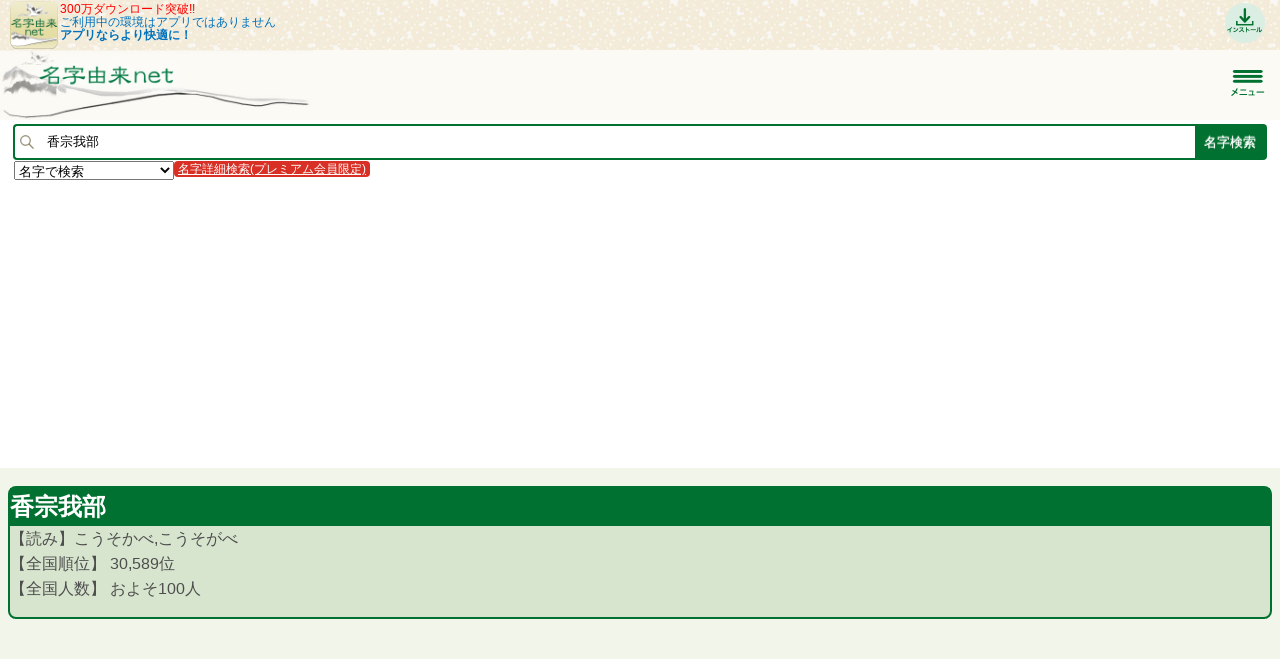

--- FILE ---
content_type: text/html;charset=UTF-8
request_url: https://myoji-yurai.net/sp/myojiPrefectureRankingIframeSearchResult.htm?myojiKanji=%E9%A6%99%E5%AE%97%E6%88%91%E9%83%A8
body_size: 1072
content:
<!DOCTYPE html PUBLIC "-//W3C//DTD XHTML 1.0 Strict//EN" "http://www.w3.org/TR/xhtml1/DTD/xhtml1-strict.dtd">
<html xmlns="http://www.w3.org/1999/xhtml" xmlns:og="http://ogp.me/ns#" xmlns:mixi="http://mixi-platform.com/ns#">
  <head>
      <meta http-equiv="Content-Type" content="text/html;charset=UTF-8" />
    <meta name="viewport" content="width=device-width, initial-scale=1.0, user-scalable=yes" />

    <link media="screen and (min-width:800px)" href="../css/style.css" rel="stylesheet" type="text/css" />
	<link media="only screen and (max-width:799px)" href="../css/style-sp.css" type="text/css" rel="stylesheet" />

	<link rel="canonical" href='https://myoji-yurai.net/myojiPrefectureRanking.htm?myojiKanji=%E9%A6%99%E5%AE%97%E6%88%91%E9%83%A8' />

  <script type="text/javascript" src="//ajax.googleapis.com/ajax/libs/jquery/1.11.1/jquery.min.js"></script>

<script src="../js/jquery.japan-map.min.js"></script>
<script type="text/javascript" src="../js/myojiPrefectureJapanMap.js"></script>

<script type="text/javascript">

	var maxRank = 7537;
	var prefectureRanking = [{"prefectureCd":"1","rawRank":"20307"},
{"prefectureCd":"2","rawRank":"0"},
{"prefectureCd":"3","rawRank":"0"},
{"prefectureCd":"4","rawRank":"0"},
{"prefectureCd":"5","rawRank":"0"},
{"prefectureCd":"6","rawRank":"0"},
{"prefectureCd":"7","rawRank":"0"},
{"prefectureCd":"8","rawRank":"0"},
{"prefectureCd":"9","rawRank":"0"},
{"prefectureCd":"10","rawRank":"0"},
{"prefectureCd":"11","rawRank":"0"},
{"prefectureCd":"12","rawRank":"14688"},
{"prefectureCd":"13","rawRank":"16701"},
{"prefectureCd":"14","rawRank":"9035"},
{"prefectureCd":"15","rawRank":"0"},
{"prefectureCd":"16","rawRank":"0"},
{"prefectureCd":"17","rawRank":"0"},
{"prefectureCd":"18","rawRank":"0"},
{"prefectureCd":"19","rawRank":"0"},
{"prefectureCd":"20","rawRank":"0"},
{"prefectureCd":"21","rawRank":"0"},
{"prefectureCd":"22","rawRank":"0"},
{"prefectureCd":"23","rawRank":"0"},
{"prefectureCd":"24","rawRank":"7537"},
{"prefectureCd":"25","rawRank":"0"},
{"prefectureCd":"26","rawRank":"0"},
{"prefectureCd":"27","rawRank":"0"},
{"prefectureCd":"28","rawRank":"0"},
{"prefectureCd":"29","rawRank":"0"},
{"prefectureCd":"30","rawRank":"0"},
{"prefectureCd":"31","rawRank":"0"},
{"prefectureCd":"32","rawRank":"0"},
{"prefectureCd":"33","rawRank":"0"},
{"prefectureCd":"34","rawRank":"0"},
{"prefectureCd":"35","rawRank":"0"},
{"prefectureCd":"36","rawRank":"0"},
{"prefectureCd":"37","rawRank":"0"},
{"prefectureCd":"38","rawRank":"0"},
{"prefectureCd":"39","rawRank":"0"},
{"prefectureCd":"40","rawRank":"0"},
{"prefectureCd":"41","rawRank":"0"},
{"prefectureCd":"42","rawRank":"0"},
{"prefectureCd":"43","rawRank":"0"},
{"prefectureCd":"44","rawRank":"0"},
{"prefectureCd":"45","rawRank":"0"},
{"prefectureCd":"46","rawRank":"0"},
{"prefectureCd":"47","rawRank":"0"}];

    jQuery(document).ready(function(){
    	//initialize();

        setPrefectureColor(maxRank,prefectureRanking);

    	jQuery("#map-container").japanMap({
            width: document.documentElement.clientWidth-2,
            selection: "prefecture",
            areas: areas,
            backgroundColor : "#ffffff",
            borderLineColor: "#444444",
            borderLineWidth : 1,
            lineColor : "#a0a0a0",
            lineWidth: 1,
            drawsBoxLine: true,
            showsPrefectureName: false,
            movesIslands : true,
            onSelect : function(data){
            	parent.location.href ="myojiPrefectureRanking.htm?myojiKanji=%E9%A6%99%E5%AE%97%E6%88%91%E9%83%A8";
            }
        });
    });
    function openFloating(prefectureCd){
    	parent.openFloating(prefectureCd);
    }

</script>

  </head>
  <body>

<div id="map-container"></div>
<div id="map_key_searchResult">
<div class="right">
凡例
<table id="map_key_table">
<tbody>
<tr>
<td class="key_color" id="map_key_color1"></td><td><span id="map_key1"></span></td>
<td class="key_color" id="map_key_color6"></td><td><span id="map_key6"></span></td>
</tr>
<tr>
<td class="key_color" id="map_key_color2"></td><td><span id="map_key2"></span></td>
<td class="key_color" id="map_key_color7"></td><td><span id="map_key7"></span></td>
</tr>
<tr>
<td class="key_color" id="map_key_color3"></td><td><span id="map_key3"></span></td>
<td class="key_color" id="map_key_color8"></td><td><span id="map_key8"></span></td>
</tr>
<tr>
<td class="key_color" id="map_key_color4"></td><td><span id="map_key4"></span></td>
<td class="key_color" id="map_key_color9"></td><td><span id="map_key9"></span></td>
</tr>
<tr>
<td class="key_color" id="map_key_color5"></td><td><span id="map_key5"></span></td>
<td class="key_color" id="map_key_color10"></td><td><span id="map_key10"></span></td>
</tr>
</tbody>
</table>
</div>
<div class="clear"></div>
</div>

</body>
</html>

--- FILE ---
content_type: text/html; charset=utf-8
request_url: https://www.google.com/recaptcha/api2/aframe
body_size: -87
content:
<!DOCTYPE HTML><html><head><meta http-equiv="content-type" content="text/html; charset=UTF-8"></head><body><script nonce="nGD9Ebb4Z9M5gvRix43trw">/** Anti-fraud and anti-abuse applications only. See google.com/recaptcha */ try{var clients={'sodar':'https://pagead2.googlesyndication.com/pagead/sodar?'};window.addEventListener("message",function(a){try{if(a.source===window.parent){var b=JSON.parse(a.data);var c=clients[b['id']];if(c){var d=document.createElement('img');d.src=c+b['params']+'&rc='+(localStorage.getItem("rc::a")?sessionStorage.getItem("rc::b"):"");window.document.body.appendChild(d);sessionStorage.setItem("rc::e",parseInt(sessionStorage.getItem("rc::e")||0)+1);localStorage.setItem("rc::h",'1769004004387');}}}catch(b){}});window.parent.postMessage("_grecaptcha_ready", "*");}catch(b){}</script></body></html>